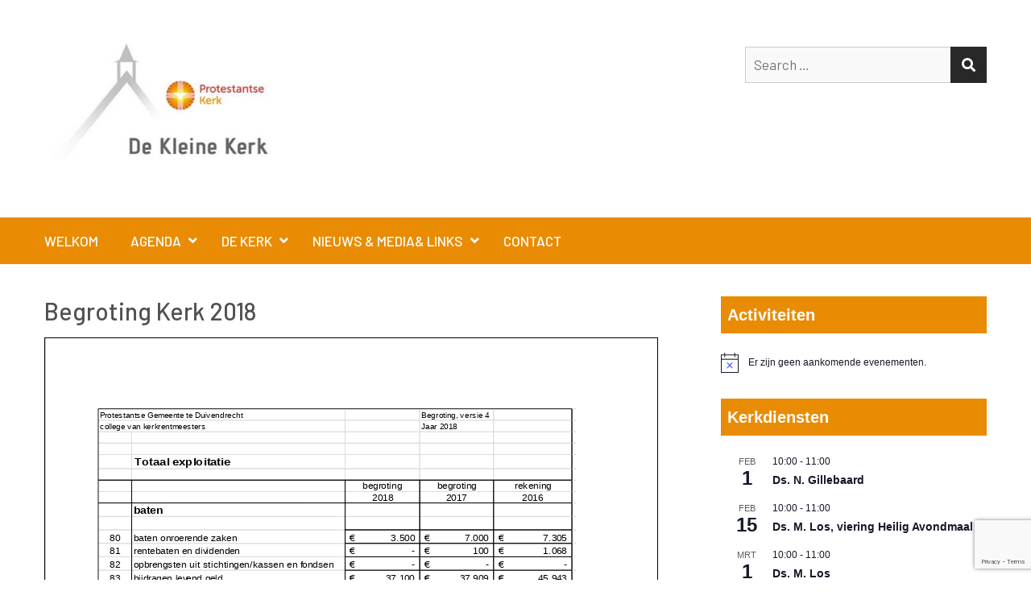

--- FILE ---
content_type: text/html; charset=utf-8
request_url: https://www.google.com/recaptcha/api2/anchor?ar=1&k=6Ld4oJYUAAAAAGqy0NhC_DGA2DNBPXoUuWMhbjyc&co=aHR0cHM6Ly93d3cucGtuZHVpdmVuZHJlY2h0Lm5sOjQ0Mw..&hl=en&v=PoyoqOPhxBO7pBk68S4YbpHZ&size=invisible&anchor-ms=20000&execute-ms=30000&cb=4f56g1ivca7s
body_size: 48868
content:
<!DOCTYPE HTML><html dir="ltr" lang="en"><head><meta http-equiv="Content-Type" content="text/html; charset=UTF-8">
<meta http-equiv="X-UA-Compatible" content="IE=edge">
<title>reCAPTCHA</title>
<style type="text/css">
/* cyrillic-ext */
@font-face {
  font-family: 'Roboto';
  font-style: normal;
  font-weight: 400;
  font-stretch: 100%;
  src: url(//fonts.gstatic.com/s/roboto/v48/KFO7CnqEu92Fr1ME7kSn66aGLdTylUAMa3GUBHMdazTgWw.woff2) format('woff2');
  unicode-range: U+0460-052F, U+1C80-1C8A, U+20B4, U+2DE0-2DFF, U+A640-A69F, U+FE2E-FE2F;
}
/* cyrillic */
@font-face {
  font-family: 'Roboto';
  font-style: normal;
  font-weight: 400;
  font-stretch: 100%;
  src: url(//fonts.gstatic.com/s/roboto/v48/KFO7CnqEu92Fr1ME7kSn66aGLdTylUAMa3iUBHMdazTgWw.woff2) format('woff2');
  unicode-range: U+0301, U+0400-045F, U+0490-0491, U+04B0-04B1, U+2116;
}
/* greek-ext */
@font-face {
  font-family: 'Roboto';
  font-style: normal;
  font-weight: 400;
  font-stretch: 100%;
  src: url(//fonts.gstatic.com/s/roboto/v48/KFO7CnqEu92Fr1ME7kSn66aGLdTylUAMa3CUBHMdazTgWw.woff2) format('woff2');
  unicode-range: U+1F00-1FFF;
}
/* greek */
@font-face {
  font-family: 'Roboto';
  font-style: normal;
  font-weight: 400;
  font-stretch: 100%;
  src: url(//fonts.gstatic.com/s/roboto/v48/KFO7CnqEu92Fr1ME7kSn66aGLdTylUAMa3-UBHMdazTgWw.woff2) format('woff2');
  unicode-range: U+0370-0377, U+037A-037F, U+0384-038A, U+038C, U+038E-03A1, U+03A3-03FF;
}
/* math */
@font-face {
  font-family: 'Roboto';
  font-style: normal;
  font-weight: 400;
  font-stretch: 100%;
  src: url(//fonts.gstatic.com/s/roboto/v48/KFO7CnqEu92Fr1ME7kSn66aGLdTylUAMawCUBHMdazTgWw.woff2) format('woff2');
  unicode-range: U+0302-0303, U+0305, U+0307-0308, U+0310, U+0312, U+0315, U+031A, U+0326-0327, U+032C, U+032F-0330, U+0332-0333, U+0338, U+033A, U+0346, U+034D, U+0391-03A1, U+03A3-03A9, U+03B1-03C9, U+03D1, U+03D5-03D6, U+03F0-03F1, U+03F4-03F5, U+2016-2017, U+2034-2038, U+203C, U+2040, U+2043, U+2047, U+2050, U+2057, U+205F, U+2070-2071, U+2074-208E, U+2090-209C, U+20D0-20DC, U+20E1, U+20E5-20EF, U+2100-2112, U+2114-2115, U+2117-2121, U+2123-214F, U+2190, U+2192, U+2194-21AE, U+21B0-21E5, U+21F1-21F2, U+21F4-2211, U+2213-2214, U+2216-22FF, U+2308-230B, U+2310, U+2319, U+231C-2321, U+2336-237A, U+237C, U+2395, U+239B-23B7, U+23D0, U+23DC-23E1, U+2474-2475, U+25AF, U+25B3, U+25B7, U+25BD, U+25C1, U+25CA, U+25CC, U+25FB, U+266D-266F, U+27C0-27FF, U+2900-2AFF, U+2B0E-2B11, U+2B30-2B4C, U+2BFE, U+3030, U+FF5B, U+FF5D, U+1D400-1D7FF, U+1EE00-1EEFF;
}
/* symbols */
@font-face {
  font-family: 'Roboto';
  font-style: normal;
  font-weight: 400;
  font-stretch: 100%;
  src: url(//fonts.gstatic.com/s/roboto/v48/KFO7CnqEu92Fr1ME7kSn66aGLdTylUAMaxKUBHMdazTgWw.woff2) format('woff2');
  unicode-range: U+0001-000C, U+000E-001F, U+007F-009F, U+20DD-20E0, U+20E2-20E4, U+2150-218F, U+2190, U+2192, U+2194-2199, U+21AF, U+21E6-21F0, U+21F3, U+2218-2219, U+2299, U+22C4-22C6, U+2300-243F, U+2440-244A, U+2460-24FF, U+25A0-27BF, U+2800-28FF, U+2921-2922, U+2981, U+29BF, U+29EB, U+2B00-2BFF, U+4DC0-4DFF, U+FFF9-FFFB, U+10140-1018E, U+10190-1019C, U+101A0, U+101D0-101FD, U+102E0-102FB, U+10E60-10E7E, U+1D2C0-1D2D3, U+1D2E0-1D37F, U+1F000-1F0FF, U+1F100-1F1AD, U+1F1E6-1F1FF, U+1F30D-1F30F, U+1F315, U+1F31C, U+1F31E, U+1F320-1F32C, U+1F336, U+1F378, U+1F37D, U+1F382, U+1F393-1F39F, U+1F3A7-1F3A8, U+1F3AC-1F3AF, U+1F3C2, U+1F3C4-1F3C6, U+1F3CA-1F3CE, U+1F3D4-1F3E0, U+1F3ED, U+1F3F1-1F3F3, U+1F3F5-1F3F7, U+1F408, U+1F415, U+1F41F, U+1F426, U+1F43F, U+1F441-1F442, U+1F444, U+1F446-1F449, U+1F44C-1F44E, U+1F453, U+1F46A, U+1F47D, U+1F4A3, U+1F4B0, U+1F4B3, U+1F4B9, U+1F4BB, U+1F4BF, U+1F4C8-1F4CB, U+1F4D6, U+1F4DA, U+1F4DF, U+1F4E3-1F4E6, U+1F4EA-1F4ED, U+1F4F7, U+1F4F9-1F4FB, U+1F4FD-1F4FE, U+1F503, U+1F507-1F50B, U+1F50D, U+1F512-1F513, U+1F53E-1F54A, U+1F54F-1F5FA, U+1F610, U+1F650-1F67F, U+1F687, U+1F68D, U+1F691, U+1F694, U+1F698, U+1F6AD, U+1F6B2, U+1F6B9-1F6BA, U+1F6BC, U+1F6C6-1F6CF, U+1F6D3-1F6D7, U+1F6E0-1F6EA, U+1F6F0-1F6F3, U+1F6F7-1F6FC, U+1F700-1F7FF, U+1F800-1F80B, U+1F810-1F847, U+1F850-1F859, U+1F860-1F887, U+1F890-1F8AD, U+1F8B0-1F8BB, U+1F8C0-1F8C1, U+1F900-1F90B, U+1F93B, U+1F946, U+1F984, U+1F996, U+1F9E9, U+1FA00-1FA6F, U+1FA70-1FA7C, U+1FA80-1FA89, U+1FA8F-1FAC6, U+1FACE-1FADC, U+1FADF-1FAE9, U+1FAF0-1FAF8, U+1FB00-1FBFF;
}
/* vietnamese */
@font-face {
  font-family: 'Roboto';
  font-style: normal;
  font-weight: 400;
  font-stretch: 100%;
  src: url(//fonts.gstatic.com/s/roboto/v48/KFO7CnqEu92Fr1ME7kSn66aGLdTylUAMa3OUBHMdazTgWw.woff2) format('woff2');
  unicode-range: U+0102-0103, U+0110-0111, U+0128-0129, U+0168-0169, U+01A0-01A1, U+01AF-01B0, U+0300-0301, U+0303-0304, U+0308-0309, U+0323, U+0329, U+1EA0-1EF9, U+20AB;
}
/* latin-ext */
@font-face {
  font-family: 'Roboto';
  font-style: normal;
  font-weight: 400;
  font-stretch: 100%;
  src: url(//fonts.gstatic.com/s/roboto/v48/KFO7CnqEu92Fr1ME7kSn66aGLdTylUAMa3KUBHMdazTgWw.woff2) format('woff2');
  unicode-range: U+0100-02BA, U+02BD-02C5, U+02C7-02CC, U+02CE-02D7, U+02DD-02FF, U+0304, U+0308, U+0329, U+1D00-1DBF, U+1E00-1E9F, U+1EF2-1EFF, U+2020, U+20A0-20AB, U+20AD-20C0, U+2113, U+2C60-2C7F, U+A720-A7FF;
}
/* latin */
@font-face {
  font-family: 'Roboto';
  font-style: normal;
  font-weight: 400;
  font-stretch: 100%;
  src: url(//fonts.gstatic.com/s/roboto/v48/KFO7CnqEu92Fr1ME7kSn66aGLdTylUAMa3yUBHMdazQ.woff2) format('woff2');
  unicode-range: U+0000-00FF, U+0131, U+0152-0153, U+02BB-02BC, U+02C6, U+02DA, U+02DC, U+0304, U+0308, U+0329, U+2000-206F, U+20AC, U+2122, U+2191, U+2193, U+2212, U+2215, U+FEFF, U+FFFD;
}
/* cyrillic-ext */
@font-face {
  font-family: 'Roboto';
  font-style: normal;
  font-weight: 500;
  font-stretch: 100%;
  src: url(//fonts.gstatic.com/s/roboto/v48/KFO7CnqEu92Fr1ME7kSn66aGLdTylUAMa3GUBHMdazTgWw.woff2) format('woff2');
  unicode-range: U+0460-052F, U+1C80-1C8A, U+20B4, U+2DE0-2DFF, U+A640-A69F, U+FE2E-FE2F;
}
/* cyrillic */
@font-face {
  font-family: 'Roboto';
  font-style: normal;
  font-weight: 500;
  font-stretch: 100%;
  src: url(//fonts.gstatic.com/s/roboto/v48/KFO7CnqEu92Fr1ME7kSn66aGLdTylUAMa3iUBHMdazTgWw.woff2) format('woff2');
  unicode-range: U+0301, U+0400-045F, U+0490-0491, U+04B0-04B1, U+2116;
}
/* greek-ext */
@font-face {
  font-family: 'Roboto';
  font-style: normal;
  font-weight: 500;
  font-stretch: 100%;
  src: url(//fonts.gstatic.com/s/roboto/v48/KFO7CnqEu92Fr1ME7kSn66aGLdTylUAMa3CUBHMdazTgWw.woff2) format('woff2');
  unicode-range: U+1F00-1FFF;
}
/* greek */
@font-face {
  font-family: 'Roboto';
  font-style: normal;
  font-weight: 500;
  font-stretch: 100%;
  src: url(//fonts.gstatic.com/s/roboto/v48/KFO7CnqEu92Fr1ME7kSn66aGLdTylUAMa3-UBHMdazTgWw.woff2) format('woff2');
  unicode-range: U+0370-0377, U+037A-037F, U+0384-038A, U+038C, U+038E-03A1, U+03A3-03FF;
}
/* math */
@font-face {
  font-family: 'Roboto';
  font-style: normal;
  font-weight: 500;
  font-stretch: 100%;
  src: url(//fonts.gstatic.com/s/roboto/v48/KFO7CnqEu92Fr1ME7kSn66aGLdTylUAMawCUBHMdazTgWw.woff2) format('woff2');
  unicode-range: U+0302-0303, U+0305, U+0307-0308, U+0310, U+0312, U+0315, U+031A, U+0326-0327, U+032C, U+032F-0330, U+0332-0333, U+0338, U+033A, U+0346, U+034D, U+0391-03A1, U+03A3-03A9, U+03B1-03C9, U+03D1, U+03D5-03D6, U+03F0-03F1, U+03F4-03F5, U+2016-2017, U+2034-2038, U+203C, U+2040, U+2043, U+2047, U+2050, U+2057, U+205F, U+2070-2071, U+2074-208E, U+2090-209C, U+20D0-20DC, U+20E1, U+20E5-20EF, U+2100-2112, U+2114-2115, U+2117-2121, U+2123-214F, U+2190, U+2192, U+2194-21AE, U+21B0-21E5, U+21F1-21F2, U+21F4-2211, U+2213-2214, U+2216-22FF, U+2308-230B, U+2310, U+2319, U+231C-2321, U+2336-237A, U+237C, U+2395, U+239B-23B7, U+23D0, U+23DC-23E1, U+2474-2475, U+25AF, U+25B3, U+25B7, U+25BD, U+25C1, U+25CA, U+25CC, U+25FB, U+266D-266F, U+27C0-27FF, U+2900-2AFF, U+2B0E-2B11, U+2B30-2B4C, U+2BFE, U+3030, U+FF5B, U+FF5D, U+1D400-1D7FF, U+1EE00-1EEFF;
}
/* symbols */
@font-face {
  font-family: 'Roboto';
  font-style: normal;
  font-weight: 500;
  font-stretch: 100%;
  src: url(//fonts.gstatic.com/s/roboto/v48/KFO7CnqEu92Fr1ME7kSn66aGLdTylUAMaxKUBHMdazTgWw.woff2) format('woff2');
  unicode-range: U+0001-000C, U+000E-001F, U+007F-009F, U+20DD-20E0, U+20E2-20E4, U+2150-218F, U+2190, U+2192, U+2194-2199, U+21AF, U+21E6-21F0, U+21F3, U+2218-2219, U+2299, U+22C4-22C6, U+2300-243F, U+2440-244A, U+2460-24FF, U+25A0-27BF, U+2800-28FF, U+2921-2922, U+2981, U+29BF, U+29EB, U+2B00-2BFF, U+4DC0-4DFF, U+FFF9-FFFB, U+10140-1018E, U+10190-1019C, U+101A0, U+101D0-101FD, U+102E0-102FB, U+10E60-10E7E, U+1D2C0-1D2D3, U+1D2E0-1D37F, U+1F000-1F0FF, U+1F100-1F1AD, U+1F1E6-1F1FF, U+1F30D-1F30F, U+1F315, U+1F31C, U+1F31E, U+1F320-1F32C, U+1F336, U+1F378, U+1F37D, U+1F382, U+1F393-1F39F, U+1F3A7-1F3A8, U+1F3AC-1F3AF, U+1F3C2, U+1F3C4-1F3C6, U+1F3CA-1F3CE, U+1F3D4-1F3E0, U+1F3ED, U+1F3F1-1F3F3, U+1F3F5-1F3F7, U+1F408, U+1F415, U+1F41F, U+1F426, U+1F43F, U+1F441-1F442, U+1F444, U+1F446-1F449, U+1F44C-1F44E, U+1F453, U+1F46A, U+1F47D, U+1F4A3, U+1F4B0, U+1F4B3, U+1F4B9, U+1F4BB, U+1F4BF, U+1F4C8-1F4CB, U+1F4D6, U+1F4DA, U+1F4DF, U+1F4E3-1F4E6, U+1F4EA-1F4ED, U+1F4F7, U+1F4F9-1F4FB, U+1F4FD-1F4FE, U+1F503, U+1F507-1F50B, U+1F50D, U+1F512-1F513, U+1F53E-1F54A, U+1F54F-1F5FA, U+1F610, U+1F650-1F67F, U+1F687, U+1F68D, U+1F691, U+1F694, U+1F698, U+1F6AD, U+1F6B2, U+1F6B9-1F6BA, U+1F6BC, U+1F6C6-1F6CF, U+1F6D3-1F6D7, U+1F6E0-1F6EA, U+1F6F0-1F6F3, U+1F6F7-1F6FC, U+1F700-1F7FF, U+1F800-1F80B, U+1F810-1F847, U+1F850-1F859, U+1F860-1F887, U+1F890-1F8AD, U+1F8B0-1F8BB, U+1F8C0-1F8C1, U+1F900-1F90B, U+1F93B, U+1F946, U+1F984, U+1F996, U+1F9E9, U+1FA00-1FA6F, U+1FA70-1FA7C, U+1FA80-1FA89, U+1FA8F-1FAC6, U+1FACE-1FADC, U+1FADF-1FAE9, U+1FAF0-1FAF8, U+1FB00-1FBFF;
}
/* vietnamese */
@font-face {
  font-family: 'Roboto';
  font-style: normal;
  font-weight: 500;
  font-stretch: 100%;
  src: url(//fonts.gstatic.com/s/roboto/v48/KFO7CnqEu92Fr1ME7kSn66aGLdTylUAMa3OUBHMdazTgWw.woff2) format('woff2');
  unicode-range: U+0102-0103, U+0110-0111, U+0128-0129, U+0168-0169, U+01A0-01A1, U+01AF-01B0, U+0300-0301, U+0303-0304, U+0308-0309, U+0323, U+0329, U+1EA0-1EF9, U+20AB;
}
/* latin-ext */
@font-face {
  font-family: 'Roboto';
  font-style: normal;
  font-weight: 500;
  font-stretch: 100%;
  src: url(//fonts.gstatic.com/s/roboto/v48/KFO7CnqEu92Fr1ME7kSn66aGLdTylUAMa3KUBHMdazTgWw.woff2) format('woff2');
  unicode-range: U+0100-02BA, U+02BD-02C5, U+02C7-02CC, U+02CE-02D7, U+02DD-02FF, U+0304, U+0308, U+0329, U+1D00-1DBF, U+1E00-1E9F, U+1EF2-1EFF, U+2020, U+20A0-20AB, U+20AD-20C0, U+2113, U+2C60-2C7F, U+A720-A7FF;
}
/* latin */
@font-face {
  font-family: 'Roboto';
  font-style: normal;
  font-weight: 500;
  font-stretch: 100%;
  src: url(//fonts.gstatic.com/s/roboto/v48/KFO7CnqEu92Fr1ME7kSn66aGLdTylUAMa3yUBHMdazQ.woff2) format('woff2');
  unicode-range: U+0000-00FF, U+0131, U+0152-0153, U+02BB-02BC, U+02C6, U+02DA, U+02DC, U+0304, U+0308, U+0329, U+2000-206F, U+20AC, U+2122, U+2191, U+2193, U+2212, U+2215, U+FEFF, U+FFFD;
}
/* cyrillic-ext */
@font-face {
  font-family: 'Roboto';
  font-style: normal;
  font-weight: 900;
  font-stretch: 100%;
  src: url(//fonts.gstatic.com/s/roboto/v48/KFO7CnqEu92Fr1ME7kSn66aGLdTylUAMa3GUBHMdazTgWw.woff2) format('woff2');
  unicode-range: U+0460-052F, U+1C80-1C8A, U+20B4, U+2DE0-2DFF, U+A640-A69F, U+FE2E-FE2F;
}
/* cyrillic */
@font-face {
  font-family: 'Roboto';
  font-style: normal;
  font-weight: 900;
  font-stretch: 100%;
  src: url(//fonts.gstatic.com/s/roboto/v48/KFO7CnqEu92Fr1ME7kSn66aGLdTylUAMa3iUBHMdazTgWw.woff2) format('woff2');
  unicode-range: U+0301, U+0400-045F, U+0490-0491, U+04B0-04B1, U+2116;
}
/* greek-ext */
@font-face {
  font-family: 'Roboto';
  font-style: normal;
  font-weight: 900;
  font-stretch: 100%;
  src: url(//fonts.gstatic.com/s/roboto/v48/KFO7CnqEu92Fr1ME7kSn66aGLdTylUAMa3CUBHMdazTgWw.woff2) format('woff2');
  unicode-range: U+1F00-1FFF;
}
/* greek */
@font-face {
  font-family: 'Roboto';
  font-style: normal;
  font-weight: 900;
  font-stretch: 100%;
  src: url(//fonts.gstatic.com/s/roboto/v48/KFO7CnqEu92Fr1ME7kSn66aGLdTylUAMa3-UBHMdazTgWw.woff2) format('woff2');
  unicode-range: U+0370-0377, U+037A-037F, U+0384-038A, U+038C, U+038E-03A1, U+03A3-03FF;
}
/* math */
@font-face {
  font-family: 'Roboto';
  font-style: normal;
  font-weight: 900;
  font-stretch: 100%;
  src: url(//fonts.gstatic.com/s/roboto/v48/KFO7CnqEu92Fr1ME7kSn66aGLdTylUAMawCUBHMdazTgWw.woff2) format('woff2');
  unicode-range: U+0302-0303, U+0305, U+0307-0308, U+0310, U+0312, U+0315, U+031A, U+0326-0327, U+032C, U+032F-0330, U+0332-0333, U+0338, U+033A, U+0346, U+034D, U+0391-03A1, U+03A3-03A9, U+03B1-03C9, U+03D1, U+03D5-03D6, U+03F0-03F1, U+03F4-03F5, U+2016-2017, U+2034-2038, U+203C, U+2040, U+2043, U+2047, U+2050, U+2057, U+205F, U+2070-2071, U+2074-208E, U+2090-209C, U+20D0-20DC, U+20E1, U+20E5-20EF, U+2100-2112, U+2114-2115, U+2117-2121, U+2123-214F, U+2190, U+2192, U+2194-21AE, U+21B0-21E5, U+21F1-21F2, U+21F4-2211, U+2213-2214, U+2216-22FF, U+2308-230B, U+2310, U+2319, U+231C-2321, U+2336-237A, U+237C, U+2395, U+239B-23B7, U+23D0, U+23DC-23E1, U+2474-2475, U+25AF, U+25B3, U+25B7, U+25BD, U+25C1, U+25CA, U+25CC, U+25FB, U+266D-266F, U+27C0-27FF, U+2900-2AFF, U+2B0E-2B11, U+2B30-2B4C, U+2BFE, U+3030, U+FF5B, U+FF5D, U+1D400-1D7FF, U+1EE00-1EEFF;
}
/* symbols */
@font-face {
  font-family: 'Roboto';
  font-style: normal;
  font-weight: 900;
  font-stretch: 100%;
  src: url(//fonts.gstatic.com/s/roboto/v48/KFO7CnqEu92Fr1ME7kSn66aGLdTylUAMaxKUBHMdazTgWw.woff2) format('woff2');
  unicode-range: U+0001-000C, U+000E-001F, U+007F-009F, U+20DD-20E0, U+20E2-20E4, U+2150-218F, U+2190, U+2192, U+2194-2199, U+21AF, U+21E6-21F0, U+21F3, U+2218-2219, U+2299, U+22C4-22C6, U+2300-243F, U+2440-244A, U+2460-24FF, U+25A0-27BF, U+2800-28FF, U+2921-2922, U+2981, U+29BF, U+29EB, U+2B00-2BFF, U+4DC0-4DFF, U+FFF9-FFFB, U+10140-1018E, U+10190-1019C, U+101A0, U+101D0-101FD, U+102E0-102FB, U+10E60-10E7E, U+1D2C0-1D2D3, U+1D2E0-1D37F, U+1F000-1F0FF, U+1F100-1F1AD, U+1F1E6-1F1FF, U+1F30D-1F30F, U+1F315, U+1F31C, U+1F31E, U+1F320-1F32C, U+1F336, U+1F378, U+1F37D, U+1F382, U+1F393-1F39F, U+1F3A7-1F3A8, U+1F3AC-1F3AF, U+1F3C2, U+1F3C4-1F3C6, U+1F3CA-1F3CE, U+1F3D4-1F3E0, U+1F3ED, U+1F3F1-1F3F3, U+1F3F5-1F3F7, U+1F408, U+1F415, U+1F41F, U+1F426, U+1F43F, U+1F441-1F442, U+1F444, U+1F446-1F449, U+1F44C-1F44E, U+1F453, U+1F46A, U+1F47D, U+1F4A3, U+1F4B0, U+1F4B3, U+1F4B9, U+1F4BB, U+1F4BF, U+1F4C8-1F4CB, U+1F4D6, U+1F4DA, U+1F4DF, U+1F4E3-1F4E6, U+1F4EA-1F4ED, U+1F4F7, U+1F4F9-1F4FB, U+1F4FD-1F4FE, U+1F503, U+1F507-1F50B, U+1F50D, U+1F512-1F513, U+1F53E-1F54A, U+1F54F-1F5FA, U+1F610, U+1F650-1F67F, U+1F687, U+1F68D, U+1F691, U+1F694, U+1F698, U+1F6AD, U+1F6B2, U+1F6B9-1F6BA, U+1F6BC, U+1F6C6-1F6CF, U+1F6D3-1F6D7, U+1F6E0-1F6EA, U+1F6F0-1F6F3, U+1F6F7-1F6FC, U+1F700-1F7FF, U+1F800-1F80B, U+1F810-1F847, U+1F850-1F859, U+1F860-1F887, U+1F890-1F8AD, U+1F8B0-1F8BB, U+1F8C0-1F8C1, U+1F900-1F90B, U+1F93B, U+1F946, U+1F984, U+1F996, U+1F9E9, U+1FA00-1FA6F, U+1FA70-1FA7C, U+1FA80-1FA89, U+1FA8F-1FAC6, U+1FACE-1FADC, U+1FADF-1FAE9, U+1FAF0-1FAF8, U+1FB00-1FBFF;
}
/* vietnamese */
@font-face {
  font-family: 'Roboto';
  font-style: normal;
  font-weight: 900;
  font-stretch: 100%;
  src: url(//fonts.gstatic.com/s/roboto/v48/KFO7CnqEu92Fr1ME7kSn66aGLdTylUAMa3OUBHMdazTgWw.woff2) format('woff2');
  unicode-range: U+0102-0103, U+0110-0111, U+0128-0129, U+0168-0169, U+01A0-01A1, U+01AF-01B0, U+0300-0301, U+0303-0304, U+0308-0309, U+0323, U+0329, U+1EA0-1EF9, U+20AB;
}
/* latin-ext */
@font-face {
  font-family: 'Roboto';
  font-style: normal;
  font-weight: 900;
  font-stretch: 100%;
  src: url(//fonts.gstatic.com/s/roboto/v48/KFO7CnqEu92Fr1ME7kSn66aGLdTylUAMa3KUBHMdazTgWw.woff2) format('woff2');
  unicode-range: U+0100-02BA, U+02BD-02C5, U+02C7-02CC, U+02CE-02D7, U+02DD-02FF, U+0304, U+0308, U+0329, U+1D00-1DBF, U+1E00-1E9F, U+1EF2-1EFF, U+2020, U+20A0-20AB, U+20AD-20C0, U+2113, U+2C60-2C7F, U+A720-A7FF;
}
/* latin */
@font-face {
  font-family: 'Roboto';
  font-style: normal;
  font-weight: 900;
  font-stretch: 100%;
  src: url(//fonts.gstatic.com/s/roboto/v48/KFO7CnqEu92Fr1ME7kSn66aGLdTylUAMa3yUBHMdazQ.woff2) format('woff2');
  unicode-range: U+0000-00FF, U+0131, U+0152-0153, U+02BB-02BC, U+02C6, U+02DA, U+02DC, U+0304, U+0308, U+0329, U+2000-206F, U+20AC, U+2122, U+2191, U+2193, U+2212, U+2215, U+FEFF, U+FFFD;
}

</style>
<link rel="stylesheet" type="text/css" href="https://www.gstatic.com/recaptcha/releases/PoyoqOPhxBO7pBk68S4YbpHZ/styles__ltr.css">
<script nonce="gwlP0ZMLrkPKeUlrtus0Kg" type="text/javascript">window['__recaptcha_api'] = 'https://www.google.com/recaptcha/api2/';</script>
<script type="text/javascript" src="https://www.gstatic.com/recaptcha/releases/PoyoqOPhxBO7pBk68S4YbpHZ/recaptcha__en.js" nonce="gwlP0ZMLrkPKeUlrtus0Kg">
      
    </script></head>
<body><div id="rc-anchor-alert" class="rc-anchor-alert"></div>
<input type="hidden" id="recaptcha-token" value="[base64]">
<script type="text/javascript" nonce="gwlP0ZMLrkPKeUlrtus0Kg">
      recaptcha.anchor.Main.init("[\x22ainput\x22,[\x22bgdata\x22,\x22\x22,\[base64]/[base64]/MjU1Ong/[base64]/[base64]/[base64]/[base64]/[base64]/[base64]/[base64]/[base64]/[base64]/[base64]/[base64]/[base64]/[base64]/[base64]/[base64]\\u003d\x22,\[base64]\\u003d\x22,\x22wpQrX2jClcO2wqbCp8ObWcO9dFTDjxN+woAqw5JDNTrCn8KjCcOWw4UmWMOSc0PCjsOGwr7CgDQ0w7x5a8KXwqpJZMKad2Rqw4o4wpPCssOzwoNuwo8aw5UDWV7CosKawq/CjcOpwo4RJsO+w7bDmEg5wpvDgcOCwrLDlGYuFcKCwqkcEDFbG8OCw4/Ds8KYwqxOQCxow4U+w6HCgw/CuiVgccOcw5fCpQbCmMKvecO6QMOzwpFCwpdbAzEIw47CnnXClsOkLsObw5Fuw4NXGsOmwrxwwoHDrjhSFxgSSmd8w5NxWsKKw5dlw7/DsMOqw6Qww6DDpmrCrcK6wpnDhRnDrDUzw44AMnXDk1Jcw6fDlU3CnB/ClMOrwpzCmcKeHsKEwqxDwrIseUFfXH1Pw49Zw63DqFnDkMOvwoXClMKlwoTDssKba1l6LyIUJEZnDVzDisKRwokxw5NLMMK0X8OWw5fCvMOuBsOzwr3CtWkAI8OsEWHCqHQ8w7bDhwbCq2kOTMOow5U/w5vCvkNsHwHDhsKKw5kFAMKnw6rDocONW8OcwqQIdS3CrUbDpwxyw4TCkWFUUcKOCGDDuTlvw6R1V8K9I8KkEcKPRkogwpoowoN6w4E6w5Raw4/DkwMoT2g1NMK1w65oPMOEwoDDl8OCE8Kdw6rDg25aDcOXRMKlX1rCnzp0wq5Tw6rCsVVBUhF/w7bCp3AZwrBrE8OKHcO6FSwfLzBBwrrCuXB2wpnCpUfCk0HDpcKmaV3Cnl9mDcORw6FXw5AcDsOHO1UIbcO1c8KIw4B7w4k/NApVe8OBw7XCk8OhGMKZJj/CqcKHP8KcwqrDksOrw5Ylw5zDmMOmwod2EjoOwonDgsO3S3LDq8OscsOtwqEkeMOBTUNbYSjDi8KPRcKQwrfCpsOufn/Cvg3Di3nCkzxsT8OsCcOfwpzDicO1wrFOwq9CeGhsNsOawp0mLcO/WzfChcKwfnPDrCkXYnZAJXHCvsK6woQfCzjCmcK/fVrDngrCnsKQw5NHBsOPwr7ClcKncMOdIkvDl8KcwpUwwp3CmcK1w4TDjlLCvHo3w4kwwrojw4XCpcK1wrPDscOgWMK7PsOWw49QwrTDkMKSwptew4fCsjtOAcKzC8OKS23CqcK2N1bCisOkw7Iqw4x3w68MOcODV8Kqw70aw5/Cj2/DmsKjwr/ClsOlLgwEw4IyXMKfesKpXsKaZMOBSznCpzohwq3DnMO8wpjCukZsc8KnXXcfRsOFw6ttwoJ2DlDDiwRmw6Rrw4PCqMKAw6kGNcOOwr/Ch8ONAH/CscKDw7oMw4xjw5IAMMKmw4lzw5NLIB3DqzXCpcKLw7UZw4Amw43Cv8KxO8KLYj7DpsOSP8OlPWrCpMK2EADDn0RAbSPDgh/Dq3EQX8OVKsKSwr3DosKFZcKqwqo+w4EeQmISwpUxw63CksO1csK6w7gmwqYXFsKDwrXCp8OUwqkCNsKJwr1TwrvChm/Cl8Ofw4LCncKMw6hrHMKpccKrwoTDigbCiMKUwqcWIwsOWGDCm8KlYGQvAsKoVXPCpcOxwofCqzQNw6rDkm7ComvCrC9jFsKiwoLCnFYqwq7CoyJ+wqzCinvDi8KEB14Xwq/Ci8Ktw6PDuHbCv8OdKMOSKCJXOzdyYMOKwoDCl2ByTT3DhMKOwqbDkMKLTcK8w5ZiQATCsMOyTwgFwoTCo8Ogw4Naw5A/w6/CvsOjeVUVXMOKG8OBwpfCp8OcQcK5w7cMEMK+wqbDtAB3ecKJWcKxJ8KkJ8K+ICnDmcOlUm1YESNkwppkIzt4CMKewrxxJxJ+w5gXw7vCmSnDgHR8w5pJcDLCh8Kdwos+CcKswqQDwpzDhGvCkQp1GF/CpsKaN8ONFjPCpwTDhhUQw53CoVR2K8KWwrJjURzChcOWworDqMOmw7DChsOfecO8FMKVf8OpcMO8wqRjbsKVQz0VwofDqELDgMKhbcOtw5oTVMOcQ8OHw5xUw6kKw5TCusKecBbDuj/Cpyg+wpzCon3CiMOTQMOqwow5QsKYHCZMw7AJRsOpVyY2B1d2wrTCv8K/w5fCh3A0UsK5wqBPe2jDuAUPdMKedsKtwr9swr9kw4UfwqHDq8K/[base64]/[base64]/[base64]/wo59PiTDl8OtDsO3wrzCosKxPMKEfSZRQ3fDssOxTsOcBUs3w619w63Di2o1w4zClsKJwrI/w6EDVHs/[base64]/DrcOZCsO6YA3DnsOAW0bDixvDvMOAw7tqEsK2w73DsGzCuMKubTx9GsKibsO2w7DDhMKmwr5Jw6rDuWACw6/DrMKJw6lpFMOTYMOuR3zCrsO3AcKRwooCa2EkTsKPw4BewqN9HsKsLcKnw7fCrVXCpcKuKMOOZm/[base64]/DucKwNMODwrlUwrzCnTLClcK+w4Jfw7R9wrjCt2J/aMKKHG96wrtfw5oQwovCnSIJPMKxw4xPwp/DmcOAwp/CvTU6KV/[base64]/Dj8Kyw6Qqwo0Ow6QZw7HDi8KEMz0JwrFsw6zCt2rDrMOlHMORFMO0wr7DjcKoR34dw5AzAFx+IMKrw7/DpBHDvcOKw7ATU8KXUT83w73DkGXDjirCg0/ClMO4wrhrZMOqwrvCssOqacKCw6Nlw6fCtWLDlsOgbcKqwr80woBObx5NwoTCicO7E2xBwrs4w4DCvyAaw6wKTmIDw5YHwobDrcOAAR8qYyrCqsOPw6I1BMKOwrvDvsO6KsOnesOIEcKLPDbDmsKmwpfDmsOeNjUNKX/CnG56wqfCqxbCr8OXLcOSAMOncRpMLMOgw7LCl8O7w4UJN8OCYcOEWcOZD8OOwpAfwrJRwqzCk0wKwqDDlX5swpDCtx5uw4/DonVlMFFjfsKQw5k3AMKiC8OCRMO6WsOSZGFwwopOTjHDpsO/wqPDk03Dqg8ywqUCEcObBMK8wpLDmlVfZcOMw4jCnz9Mw7vDlMOxwqhmwpbCuMKlBWrCj8OLFyAHwq/ChMKxw6wTwq0Iw4LDjgRbwoPDo1x5w7vCnMOLPsODwosrXMK2woFew70Uw6/DkcOyw6x3IsOjwrrCp8Kow4BXwpnCpcOlw7LCiXfCkmEeFRTDpxhJXWxTIcOfWsOcw501wqZUwoLDuxQGw6c7w4HDojnDvsKJwrTCr8K2FMOYw6hKwrI4ME1sKcO/w4wGw5XDo8OQwqnCvnrDr8OdHAIudMK3EAFbYgYXRz/Dj2QKwqTDhzUFJMKhTsOdw4vCrA7Cp3Qjw5QQZcOwVCdgwogjLgfDnMKBw7ZFwqx/[base64]/DkRUsw4HDg8KMSTtYwpdBw7gFwprDijLCrRTCr8OMw5/DtsKoLQ9uT8KtwrvCmDDDowFFesO4NcOHw68mPsOfwqLCl8KgwpjDsMOCNRFSQ0bDhVXCnMO1wqLCrDEQwp3ChsOYLCjCmMK7YsKuIsOuwoDDkDPCmBpgZlzCuXFewrPCsDVHWcKBCMK4RlPDo23Cj207YMOZJMK/wqPCoFVww5HCucKLwrp6eRjCmlMqFmHDjyp+w5HDuGTCr0zCigVswpUSwrDCtktAHmpXb8KCOzMPR8O4w4MFwqkEw6ExwrA9UxXDhCZWK8O0c8KSwr/Cs8OJw5vDr0YyU8Ktw7EpU8OiOUcke3ITwq8lwrlYwprDv8K0PsOww6PDuMO5aBcpOQnDlsK1wpF1w7xIw7nChz/CmsK3w5Z8w6DDoTnDlcOZFx85FVHDhsO3fAEQwrPDiAzChcOOw5xQN0AOwoUlb8KATsO1w6EqwociXcKBw6jCo8OEO8KGwqVONy/DsXlhGMKCdTHDoWEDwrDCpn0Vw5VCJsOTQn7CumDDgMKbelDCqk4kw4t2VMK9L8KRVVUqbnbCuCvCsMOOV1zCph7Dv2p5dcKqw7Q+w4rCkMK2aAd/UVI7RMOrw4DDrsKUwpHDqm0/w51vSS7CksOISyPDgcORw7RKHsOqwpfDkUICQcO2E2/DhXXCg8KieG1Uw69YH1vDsCVXwo3ChTrDnh1Xw5YswqvDiGFQOsOgQMOqw5YXwrpLw5B2woPCiMK9wpbCrmPDv8OzH1TDu8KXBsOqSmPDhQJywp4OO8Ofw6/[base64]/AAfCm8KvClUuZH3DgsKNbhkSLMK1A8KeRcKvw4nChcOkb8OnLMOowrYkCV7CmsO6wpfCqMOTw5EMwpTDsQtTK8O/GjPCmsONXTJJwrNVwrpaIcKew7hiw5NDwpXCnGTDtsK/[base64]/CvcKUwofDsigbwpg2RsOJw5vChsK2w53CrsKIJcORKMKVw5jCiMOIw7zChAjChWIhw53CtyjCi15rw7/[base64]/CucOAZX86wqMkwpA6wrBaXkBVwodYw7zDplcDCMORbsK6wq9lSRobL2LDnRYnwqfCpXjCn8KXNF/[base64]/[base64]/[base64]/Dl8KZwqBob37CgcK1e0nDhsKFUFbDo8OCw5wVWsOHY8KkwpslW1PDhMKsw6HDkinCkcOYw7rCmnDCsMK+wp4tF3dWGFwGwoDDu8ONPhDCpxYdUcOEw4lIw4Ucw4JZXEnCmsOqHF/CqcKQMsOww5vDtDd9w7jCrXdjwrBowpDDhVbDucOPwolDFMKLwoPDkcOEw5zCtMK5wqFgPBHDshELbMOewobDpMK+wqnCl8OZwqrCgcKTcMOcVg/Dr8OfwqoDVkNyf8KSOHXCpMODw5HCgcO7WcKFwpnDtivDtsKwwqXDuFlYwpjDm8K9HsOga8KVRnYtJcKTNWBBJA3Dok5Nw4oHfANAVsKLw6PCmy7DlXTDr8K+NsOme8Kxwr/CnMKfw6rClyE0wq9xw6s2EVwew6LCusKXG0VuUsOXwqAEbMOyw5fDsjfDkMKYSMK9MsKCDcKTE8OHw7RxwpBrw4MQw6YJwpEUaD/DmizCtHFGw7Uaw5AcKibClMKtwr/ClsO/FUjDggXDicKzwrnCtDUVw4XDhMK0PcKMR8ODwqnDsUZkwrLCiz/DncOnwoPCm8KED8K/Mh8jw4XCm2EJwrAXwrAXBGFFVFPDhMOlwqZtTzMRw4vDuA/DiBjDpw4kFm9GPyBWwpYuw6vCmsOOwp/Cs8KResK/w7MEwr4NwpURwrfCnMO9wpfCocKkEsKQeXoWUXRxVsO1w5hdw5c0wpY4wpDCsSEsQH5aZcKrIMK0EHzCssOaWEpkwpTCs8Ojwq/[base64]/CrcKaw51Rw6ZKZcKqKGbCr8OzT8O7wofDijnCk8Odwp8ECsK1Oj7CjcOJBlt5V8OKw5XCmhjCh8KHR0h5wpXCv0rClMOWwqzDlsKkVCDDssKHwoLCiU7CvGEiw6XDkMKpwqY0wo0swq/DpMKBw6HDvX/DtMKRwoXDt1wmwrVBw5kIw5zDqsKta8Kzw7IWCcO8VsKUUhvCpMK8wqADw7PCsTLDmxYwe0/[base64]/DjsOjTMOswobCrsO2NMKBwpfDl8OWw7YnbcOiwposw4LCrhJIwrsMw4MZwpUxWhDCkxZ9w4o6b8OpU8OHdcKrw6lnHcKYVsO1w4rCkcOkYMKCw67Crik5bS/Cp3bDgEbDkMKbwoN3wpQpwoIEGMK3wrF/w7hmO3fCocO7wpDCnsOmwqfDtcOEwpbDhm/Ch8K0w4VOw483w7HDmHzCmzbCjHkrR8Ohw5ZLw4DDjQrDjVLCmRUHAG7DskrDilQUw68ue13ClsOfwqzDqsOvwp8wCcO4e8K3EcO3BMOgwpASw5JuFsO7w6NYwprDtGdPKMO5ZMO2OsKaDB/CjsKLORnCkMKQwoHCoVLDvn03eMOfwrrCnAQybAA1woTCr8OSwqYIw60cwq/CvAAyw7fDr8KnwqlIODPDjcOqDQlyH1DDnMKYw604w7ZyC8KgTX3CnmoQUcKDw5LDm1NdHHULw47Cuhxiw48CwqfCnk7DtEF4JcKqUVzCpMKJwrI2RgPDpiHDqxZ3wr/CucK2L8OVw4xbw6rCgcKyP1p3AcO8w6bCq8KFYMOUbT7CjUg6Z8K9w4/CiiRGw5Qiw6lEfxDDi8OiSU7DqWRvKsO2w5JENUzCn3DCm8Kgw5HDsk7Cu8K8w6QVwqnDoCcyI3YdZgluw7pgw5nCnE7DiB/DmWg7wqxuDDEoBTPChsKoOsKpwr0QB14JbxHDvcO9cE0jHVdoX8KKZcOMAXFhYyTCu8ODdsKtKEl4YhMLUS8YwrvDqD95UMKqwpPCqQ/[base64]/[base64]/Cu8Oxwr7CoVFJEMKiGMKcw7HCgw3CisOsw47CrMK7RMO8w5PCvMK8wrLDqRYuNsKTXcOeGggsSsOOaATDtWHDkMKuW8OKXMOowoHDk8KSLhHDicKPwrDCrGdmw4/CmGYKZMKGaRtHwrXDkAXDrMKsw6TDucOZw6kjdMOkwrzCoMKNDsOmwqNkwo/DrcK8wrvCt8OzPSA9wo9Oc0XDoFrCtn3CjzzCqV/DtMOCZT8Kw6HDsmnDmFx3eg3Ci8OECsOiwqHCksKzFcO/[base64]/Du2pcbcOEQ8O6OMOaO8OYVsK/woVlwqRXwr3CgcOyZxUReMKdw4zDo3jDuWFXAcKdJGUNJEXDpHE5ABjDnzDCssKTw7LCrxg6wpLDv0IXHmh7VcKtwok4w5d4w5pSPVnCpVI1wo9uWFzDojjDuR/DpsODw7XChjBEWMOlwoLDoMKMAFIzfkM/wqETOsOnwqTCr3VEwqRDGwk4w7N/[base64]/[base64]/CssKsw4rDqsK5w4EYZkrDhEPDqcOqCi1cwpzDvMK2TA7CklbDuix9w4nCpMKyaRZJUHwwwoV8w57CgRAnw5cCXsO3wowHw7EQw7DCtghKw71gwq/CmUJLHMKrBsO9EzbCkGMETcK+w6AkwpXCgAh5wqZ4woByRsOuw4dmwqPDncKjw74gZ2rDpl/CucKvNHrCmMOXQXbCgcOFwqpcIkULBisew5gpY8KsPmlPEXYSIcOTN8KWw4QecgLDrWQDwpA5wrl3w5LCoT/CksOfRnseBsKxFVkPBknDvwlmK8Kcw5gYYsK3XkrCqTcxDAjDg8O3w67DrsKKw4zDsVTDkMOUKEzCgcKVw5bDjMKJw4NpFlk8w4xEIMKTwrknw608C8KYKnTDg8Ouw4rDpsOrwqPDiRYjw7Z/JMOKwqrCvCPDp8KtTsOsw4FCwp45w6V9w5FZa1/Cj04/w4pwZ8KLw7NWBMKcWsOzPg1Nw7DDpizCrnXDhXTDlmXChUrDoltqfAbCglnDgHlCaMOUw5kLw4xdw5wiw49gw596esOaEiTDnGJUJcKmwr4PUwtgwqx1PsKGw45sw4HCj8OQw7hNI8Oow7wlHcKkw7zDpsKKwrnDtQdBwo3CgA4QPcKxNMKDT8KFw5tiwr98w59/aQTCrcOaUi7ClsKwMglDw43DsykjUjDDnsOaw4kCwrAJNApyfsO3wrfDj1LDvcOCaMOSWsKzLcOCT0bCicOVw6zDnAwiw5rDoMKJwrrDgjJawqvCtsKvwqERw5Nrw7vDpmoaPF/CjMOIRsO3w4lcw4LDm1PCok0uw6dxw47CmAvDgihpNsOmHy3DgMKQBzvDjSklcMKjwq/CksKjd8KFZ05aw6oOEcKew7nDhsKdwqfCnsOyRjhsw6nDngNvUcKww7fCmARvFATDrsKqwqo4w6fDhFxMJsK5wq/CqSPDohdOwp7DhMK/w5DCoMOIwr9gecO/UHU8aMOvZXlIMixdw4rDmiZgw7JSwoVRw77DuAhVwqvCvzM0w4V2woBiUA/DjcKuw6lhw7tUHSNrw4Zcw5/CrMKXOAJEKG3DnF/Cj8KswoXDiiUpw6Uaw4PDqjDDssKXwoPCmU43w492w4NcasKIwqTCr0bDvFFpVW17w6LCqxjDlwPCoSFPwq/CvwjCu2Qbw5cpw7rDg0TCv8KpbMKswpXDlcOxw4ETDRpsw7JsMcKswrTCvHfDp8KKw68OwoLCgMKyw5bCiiZGw5DDqAlvBsO9FC59wrvDucODw6rDnjlHecOHA8OZw599D8OBLFYZwo4/TcOuwodhw5gzwqjCsFgQwq7Dh8Kcw4PCt8OUBHkuMcOfDTTDmk3DmlpwwqrDosO0w7XCoALCl8KzfF/DlMKYwrrCtcOxMFXCt1/[base64]/[base64]/CjgFqbUFbQMOme8OVwpfCuAodwp7CsDxIw7vCnMOvwolZw67CmHfChnzCnMOzTsKGCcKKw7UowqRvw7bCuMODSQMyf2HDlsKZw5pBwo7CtSQxwqJgdMK/w6PDtMK2KMOmwqPDkcKswpBPw55oZwxLw5JGfg/Crg/[base64]/DmMKzwpllLDVcw5XCs3zCosORcMKZw6jCj0xMwpVOwqMewoPCkMK8w6N6Q1XDknbDgBvCgsKoesOCwpxUw43DhcOXKUHCnD7CmzbDjgHCt8O4csK8VsKFSQzDgMKnw5fDmsOnasKxwqbDosOZScOOBcKfB8KRw7VNZ8KbPsOrw6/ClcKAwqk4wqtjwoM0w5tbw5DDlcKfw5vCj8K1HRMAfl5uZnQpwoMgw5XCqcOIw6XCgxzCtcO/Z2owwoAUcWslw6ANFWrDi27CnDkew4tyw4gJwpwqw5YXwrjDlwZ2bcOrwrTDsSBqwp3CjGzDisKIfsK/wovCksKTwrLCjcOKw67DpDbCh1Z7wq3CvENwMcOkw4AjwpDCsAfCv8OuecK0wqzCmMKjDMOywoB+LGHDnsOAF1ACEXQ4Cmx7b2nDrMONAlU2w61Hw64EPRhFwr/[base64]/DocOswpbDoDNRwqrCk8K8DsOCwqvDjcO8w5ZHw4zCt8KPw6c6wo3CjcOjw7Fcw7nCsXEtwrvDicKHw5RzwoFWw58WcMK0fw/CjWjDtcKzw5sfwrPDn8KqZnnCusOhw6rDjVQ7acKqwolgwrDCq8Kob8K3ExTCsxfCiAHDvGAjOMKqdQXClMKwwqt2wrFFXcK3w7XCjQ/DnsOZLFvCgXAWGMKZUMODIT3DkULCuX7DogRlYMKQwpbDlRB2C0pVXD5gfGV5w4JcAxTDrVHDtMKjw7XCgWMQZQbDoBp/FnTCl8K6w40pU8KtansXwrRGcHNcw47DlcOYw4fCvg0QwqdIdxUjwq59w6nChzpNwqVJJMKgwoLDp8O9w64jw7xkF8OHwqTDl8KYPsOjwqrDrGLDmCjCpsOAw5XDqSgxPSxBwofClAfDn8KVSQ/[base64]/DkzTCgcO9NsK2w5DChCJIwrVtfMOdP8K2wqRIXsKhUsKuXxxbw5ZUXR1CFsO4w73DgQjChzRPw5LDu8K2e8OIw7DCnyjCj8KeU8OUMhVOPMKGABR/wq8XwpQ9w5Utw5Vmw7hGS8Knwq0Bw7LChMOawrINwoXDgkYWW8K8d8OoBsKcw5vDtVYkasKSLMKbAk7ClVfDkXfDtVFCQHzCkhcfw7vDlmHCql5PV8KZwp/DgsO7w4LDvzk6McKDCxsVw7cYwq3DlQvCssK1w5svw7/DpcOAUMOEPcO7YsK7TsK+wqwJZsODE0w9e8KHw6/CncOzwqPCgsKzw53Cg8KAGkRlEVDCq8OzC0BZcFgUczZQw7jCq8KXAyTChMOdFUPCn0EOwrU2w6nCjcKVw6ZZG8OLwrgLejDDisOTw699ExzDnVhFw7XCtcORw7nCoHHDuVrDgMK/wr1Aw6QrTjMfw4/CtCvCgMK5w79Mw6PDvcOUAsOzwrlqwpNOw6rDk1PChsOpCErDpMOow6DDr8OQd8Kuw69KwrQgaRc1bA8kPzjClCtkwqcNw7vDvsO8w4LDr8OADMOvwq8HdcKKXMO8w6zCtXEZE17Cp3bDsGLDisO7w7XDnsO/wrFXw5URZzTCrADCnnPCvRHDr8Otw7BfN8K0wqdOZsKvNsOBI8OTw4zDpcOjw4JfwrNRw5/Diys5w6cvwoPCkyJ/fMONRMO0w5XDqMOuBDc4wq/[base64]/Lzh2w65HUsO3Fks2w7oWw4U3wqNEZRFeHD3Dn8O4dDnCpjkEw6bDjcKxw4/Du0PDlGHDg8Kbw5okw5/[base64]/DkcKFZMKuCyLCh1IZw4cWw5UFNMO+eMOMwr7DlsKWwpAnQX14dH3CkQHDoR3Dg8Ocw7cfX8K/[base64]/YsOwwrxLw4cxKsOZLVvCjMO1HcOgKn7CisOWw4Qiwp5Zf8KLw7bDlhpzw5bDh8OzAhzCujIdw4EWw5PDksObwoM4wqXCkEMTw7M0w5oVNnPCi8OAMsOsP8OSPsKEZsKVAWJ8YjlcTVfCo8Opw57ClVNJwrtswqnDoMORbsKRwpTCqBMywp96d1/ClzjDoCw3w7IoCxPDqiA2wpVMw59wDMKfeWJ7wrJxTMOpak8Zw5AzwrTCvU0RwqBRw7x1w6XDhDJLPhtqOcO3WcKAKcKBYmoLRcO0wq3CrcOew58+FMKxCMKdw5jDtMO5K8OEw43DtHFhI8OCc2sqcsKVwpd4Rk/Dv8KMwo5BVCplwplNK8OxwoxAecOew77Dsl0CTV1Uw649wpMOOWM/VMO8b8KYKDLDjsOJwpPCj2lVHMKjdUdEwovDnMKgEMKyecKdwqR3wqzCsT0VwqciLmTDoWJcw54ZASDClcOZcDxcdkHDl8OOZCDDhhXDsAZ2djpTw6XDlTjDnHB1woHDgBI+wr5fwrsMBsKzw7lvLBHDrMKlw4wjXSY9b8OEw4fDpzgAOn/CiQjCjsOvw7xFw7rDiWjDrsOzdsKSw7bCh8Omw7t4w7FTw6TChsOqwqtRwrdIwqrCr8OOGMOHZsKVYH4/DsOHw7XCmcOeacKww7rCqnrDj8KVQCLDh8OmLx0vwqJxXsOUQsOpD8O/FMKywoDDlQ5DwoNnw4cPwoUnw4vCo8KiwonDjwDDuFHDhnp6J8OeYMO6wpZ7w5bCgxrCosOFYcOOw4deVhsnwo4bwpk/[base64]/[base64]/Dl8KAwokMw7wZw6nDsRrCmsKTw5Brw6Uyw7NkwrRbEsKSSmDDlsO9wqbDuMOpNsKtw57DoisuYsOlVVfDhX1qc8OfP8Kjw5ZrXH5/wpI1wqLCt8OdWWHDnsK3GsObU8Oow7TCgjZxd8K5wpY1HlTCiDzDvzjDjcK/w5hnBGPCqcO8wp/DvgVqTcOdw7nDsMK+R3fDksOQwrEhRT5Qw40tw4LDiMO4MsOOw5DCv8Kpw7g5w7JjwpUPw5LDocKLeMOlYHzCu8K3WGQBNVbCnBlnSwnClMKWRMORwoEPw7dTw6x3w5HChcKUwrl5w7HCq8O5w5l6w7/DmMOmwqkbYMORdsOrVMOJNFwrOF7Ct8KwJcKyw7bCvcKBw5HCmDxowoHDrk4pGmfDq1/DuljClcOJei/DlcKwOVRCw6DCkMKpw4RpQsKhwqEdw4w6w74uByUxXcKGw68Kw5/[base64]/CnMK2GH8nw7VfUTlawq4YEMKewoRlXsKFwpLCjWl5woHDiMOVw7Q9dStJOcOLfQNmw5tEJcKSw7HCn8KYw48IwoDCnmpIwrt0wodLRyIfesOQJV7Cpw7CscONw70hw4Bjw7Vxf3E8OsOqPyXChsO/asOrBUBSTxvDq2JEwpPCkEJRKMKEw4YhwpBQw5x2wqNAfEpMEMOmbMONwpdhwrhTw57DtsKhPsKXwohmBC4UDMKrwqBkBC4ha1oXw5bDncO1M8KzOMKDPhrClATCncO4GcKyG2hTw5PDsMOaa8O/wrIzHsKBCTPCtcOMw7/ClX/Dqy5xwrzCkMKUwqx5PXVmG8KoDy/[base64]/DiSLClnvCpRjCmFw3wrgLQGHCqsKZwpzCq8KhwoJAGDPClsK/[base64]/CnsK+NcK5wp0Qw5lbwqLDhsOaCMK0VR7CtMKDwo3DnwXCpjHDrMKGw4gzCMOgZA4vFcKfaMKzSsKFblMCG8OrwoYuJCXCkcOYXsK5wo0Jw6BPYktOwpxcwrbDsMOjecKpwppLwqzDscO3w5LDil48BcKmwqHDgAzDnMO9w7RMwp5/w4zDjsOOw5DDjmtsw6Zhw4ZgwoDCsUHDhFZXG15bLcKBw6crbsOmw67DsEfDsMKAw5BkZ8OqcVzCusO4DGdvay93w7h8wqFOMFnCuMKxJ0bDisKOc0M2wogwKcO0w4zDkRXDnVTCijDCsMKzwq/CmMOIF8K1T2XDuVZNw4ZOa8ONw5U/w6pSOcOCAwTDjsKffcKfw4vDpMKlf3gZFMKcwqXDgWhSwr/CiVnCnMO0F8O0LyDCnzHDuiTCrMOCKFnDqRYtwq99BnRPCcOdwqFGXsKhw6PCmEDCiFfCt8O1wqPDsDluwojCvQ5lasOHwpzDr27ChQUqwpPCoXV0w7zCvcKgYcOkVMKHw7nDiXZ/[base64]/DhQg0fsOywqzDsMOdw5tmVsOmOcOlwqzDuMOvWkV7wprCsnnDn8OzIsOFw4/[base64]/[base64]/DtcOVIMKbNFnDssOGY0soHwNaRz3CnTwISAhlM8KDw5bDkcOQZsOVPsO3DcKJXxhZeHx7w7bDhMOLPmU5w5TDh1nDvcOQw7/CrR3Do1Igw7p/wpgdL8KxwpLDkV0TwqrDsznCmsK6cMOGw4wNLsKubCJrKsKaw4RtwqXDngrDmMOOw77ClcKXwrYFwp3CnknCrMKLNsKzw7rCjsOywpTDqEPCgEZBUUTCuScKw40Rw5nChx/[base64]/[base64]/CtcOuYMKEN8Kqf8OwZTYTEcKXwobDmnkLwo07KlbDixTDkSzCjMOlCBYyw4/Dj8OewpbCj8Olw78Swrwow5svw4N2wroAwprDgsKpw6Rlwp49TGrCkMKuwqAYwrIYw4pGJcO2GsK/w6fCjMO/[base64]/CkSLDswd1F8OVKMOFUT1PwpIEZ8OaL8OnaydYCW/Dq1nDiVHCvRbDvsOjWMKMwpLDpFB3wowiW8KpDhXCusKUw5tdOUZhw6Efw6dMaMO/woQzMGPDuSAkw5Mrw7dnXEMzwrrDk8OuZmLDq3nCpcKCYMKOJsKKeip5asKCw67CmMO0wo10QsK2w49jNCw1WC3Dv8KbwohGw7IFGMOvwrcDN0MHLBvCuz9JwqLCpsKEw7XCn29xw4QeX0vCssKBFQRHwpvCosOdTAxUbT/DscOZwoMww7PCq8OkAWdDw4BPc8OsU8OncC/[base64]/wrTDl158wovCu8OPwoovwpzDs8K9w6fCssKzS20dwrzCnW/[base64]/DiR/CtjXChcKYCR59wr8qaiEZwrrDkyk6MibDgMKOP8KqZlfDksOdFMOAWsKiEFPCpzfDv8KgTU0AWMO8VcKCwp/DlWnCrFMxwrTClMOXXMOzw53CjXvDncOPw6nDhMKOI8OswonDpRpvw65vcMK1w4HDviRneynCmw4Wwq/DncK9cMKzwo/Dv8KAGsOnw4lTWsKyaMK+PsOoD0Ixw4pCwrVYw5dKwoHDgjdpwoxQEj3CgE1gwpnDnsOlTV9BYXFSXjzDjMKhworDhzRqw4c5CxhdBHhwwp0QU1AGMFlPKE7Ckjxhw4fDs2rCgcKUw5TCvl5VOUcawp/DgT/CjsOzw6plw5JLw7rDt8KowqI8WizCp8KiwqoHwrJrwrjCmcKfw4TDiE0NbjJSw55cGVIRWmnDi8OpwrUyaVRKcW8Nwr7DlmzCrXvCnB7DviXDocKVBDFPw6nDggZ8w5HDjcOZAB/Cn8OUMsKbw5BvAMKYw5xOEDzCt3TDj17DsUFVwplmw7wDfcOww6M3wr5mKQd6w6vCshHDrGQsw75FSTDCvcKzQCsNwq93CMKJE8Okw57Dh8K9Wh5kwrE+w74ETcOCwpEAYsKswph0ZsOVw45eOMOwwpMHPMKsEsKGA8KmDMOVLcOsPA/Ch8K8w75uw6HDuiTCr2TCmcKmwq83JQoNLWTDgMOTwpjDuF/[base64]/DsRHCk8OnGEHCosOLw7nCulnCpMO0wrjDn0hLw47CpMOyJQRiwoVvw6MNR0zDt0BpYsOrwqRBw4zDnzd7w5B+W8OqE8KJwrjCjMOCwo7CuUl/wrR7wrTDk8OEw4PDqD3CgMOIDcO2wqrCoSlkHWEEDwfCrcKjwqprw6B+w7I9HMKMf8KjwqbDvlbCjgYBwq9dCT3Dj8Kywod6Z2xTK8Klwq82SMKERUtPwqNBwoNYWBPDgMOFwpzCv8OkB19DwqHCkMOdw47DrVfCj0/CvmjCr8OVwpdxw4oBw4LDnj7CkTQ7wpEnNi7DmMOrOj7Du8KnHCzCs8OGcsKZVlbDlsKPw6TCnXsSAcOew4rCjC80wohbwp/DhAdnwpkBWCMra8O7wpEAw7wAw5loPh0AwrxswrhgF38iLMK3w7PDhlAdw6VICEsJQnbCv8Klw6EEPMO/LsO0MsOsCMK9wqrCjwUtw5HDgsOLNMKTw41SC8O8WkBSFhISwqdqwp9FOsOmC33DtQQQNMOOwpnDrMKgw4YKEALDuMORQ31gL8KqwpjCgMKww7zDrMOtwqfDmMOzw57CtVFVb8KbwosfZiBPw4DDoBvDhcO/w6/Dp8KhasOvwqXDtsKfwqnCiBxOw5wyScO9woJUwot7w6HDnMO+HkvCoFjCuwdMwoYvMcOMwpnDjMKPYsO5w7nDgMKYw6xhMSrCisKSw4jCs8KXQ1nDvENfwqPDjAoSw6zCpnDCtll2fUV8WsOzLVd7QnrDo2HCk8OFwq/Ci8O7Kk/CiW/CoRM+SRPCjcOWwqh/w7p3wotawp5cfwDCtFDDqsO8ZMO7K8KdTj4rwrvCrGsVw6HCtHrCrMOtE8OnJynCksOYwpbDvsKGw4xLw6XCnMOUwrPCnGljwpBYb3LDq8K1w6fCssKSXxQAHw9MwqtjQsKgwpBeD8O5wrLDs8OSwqTDn8Opw7VUw7fDpMOQw75vwrl4wr/CkBIuE8K4J21RwqXDrMOmw6FXw5h1w6bDpzIkB8K7UsO+O1g8LypvAHcFAAPDtDXCoAHCn8K5w6Ryw5vDhsOsAEkddHhrwpdpKsOkwq3Dt8OZwqN2YMKRw6kvfMKVwrAObsOdCmvCmMO1Qj/Cq8OVN0E+NcOaw7pzKQhpKV/[base64]/wqN3AiXDuMOzNsOnwqBNwr1+wq8VGcKtd0lTwpUww4UVEcKww6bDqXIIUsO6SiRhwrXDt8OIwrdHw6I0w5wpw63DsMKDX8KmC8OAwq5zwr7Ck3nCk8OUNWZ1EcOYFcKnDXB1UW/[base64]/[base64]/wpLCuSVCw5fDvjFJcXtBAAzCl8KZw7R8wrrDjcO3w5dXw7zDgU0Gw4gWFsKLW8OSMsKqwpzCuMKDEQbCpWgRw41uwrtLwqsSwoMABcOJwonDlTEKLcKwIkDDqsOTM0PDjh1WSE7Drw/DqkbDsMK+w5xiwrdzbgjDryMFwqTChcKBw4RqYMOobBDDuR7DmsO+w4NBbcOAw79WdsOewrPDuMKMw7jDu8O3wq1kw4gMRcOBw44HwofCvWVdE8OPwrPCjCgkwqTCn8O2FhQbw7N6wqLDoMK/wpsJA8KAwroHwpTDsMORF8KuBsOxw5EwGxnCp8Oww5pnIw7DoFbCrWMyw5TCtW4cwrHCncK9OcKCUw0fwqDCuMK1PkfDp8O/BGXDl2vDjzLDq34JXMOWE8KuR8OVw6lTw7cRwrfDnsKUwqjCtDvCisOuwqMQw5fDn0fDuFxTFU8sBR/DgcKDwoVeMcO+woMJw7AKwoAnR8K4w6zCucOyby99DsONwpRZw6TCjScdK8OrRXjCqcOYMsKgXcKAw4wLw6hnRMO9G8KVFcOVw63Do8KDw6/[base64]/w73Dt8Ohwq1mA8OyWcKrw744wrglfcKAw47DjcO/w7xIJcOsXUjDpyjDlcKwBkvDjWttOcO5wrldw4rCnsKBFi3Chht8I8KXKcK0KB49w6U0GcOSOMOpE8Omwrs3wowpWsOJw6YsCC5qwqRbS8KawoZ3w4JHw7rCtGBOOsOMwqUmw64Sw4fCgMKrwovCv8OKacOEVF8kwrBoa8OWw7rCti/CgMKwwpbCpMK4CxnDjR/CpsKzW8OFOQkKKEBLw5PDhcOWw54qwo9nw693w5BqO29RA1owwrPCoDR7KMO2w7zCn8K2Yj7Cs8KsTEAlwoJfaMO1woXDlcOiw4hRAUU/wpBuP8KZLjvDjsKxwpYtw4zDvMKxH8KmOMO/[base64]/CoQbDi8KKw6MqwrR6woXCrTkSL8KiezNPw4nDknzDj8Oaw4F1wpDCn8OCI0dfSsOkwq3DmMK0ecO1w6R5w4oHw55fK8OGw4nCjsOdw6jCocOtwoEINMO0dUTDiDdMwp1lw6ZiKcKrBh9bOSTCssKVSSMRPE1mwrIpw57Cpn3CvkdkwqAcLMOTAMOAwphLa8O6Ono/wqfCssKtesOVw77DvG90O8KQwqjCqsOzXCTDlsOYWsO4w4DDqsKtYsO4DMOcworDvVgtw7U+wo7DjmBrUMKyDQpWw7DCkg/CrMOUZ8O/HsOlw7fCu8O6SsKlwo/Dk8O0woFhU2EywqfCucKbw6tAYMO3e8KfwrhfdsKXwoBXwqDCm8OmYcKXw57DscKiSFzDmQ/Cv8Ksw4DCssK3SUp8KsO6c8OJwpEcwq8QFh4VKilowp3CmHXCvMKmelHDilTCgn1sSmPDmikbAMK/acOYGzzDqVTDsMK9w797wr4LKRvCoMK4w6sTHlnCgw/DtFFYOsOyw6vDmBRewqTDncOvP0IZw7jCtMOnYUnCu3ApwpxbacKmIsKbw5DDunnDv8Kgwo7CvsKnwrBcdMORwrbCnEw3woPDr8OefW3Cuz0qOADCtl/DkcOow4NpaxrDhHHDu8OLwpczwqbDsHfDgy4tw4XCoy3CscOWQlRiMzHCvWfDksOgwqTCocKfMHDCr1/CmcO/U8O4wprClwJBw55PP8KJdjlEf8O/w6Ydwq7DlHpTaMKXGAtWw4LCrcKxwoXDsMKywp7Co8Kqwq4JEsKgwpRWwr3Cs8K6RkATw4fDl8K/wr7CqcKSSMKSwq8wCVVAw6QrwqZMAkF6wqYCOMKJwrkmCQTDqSNXUmLCu8KDwpXDs8OGw7EbEnjCvAXDqAvDm8OZKTTCnh3CmsK/w5VcwpnDo8KEXsK8wpI+HlRxwonDi8KPcRlgfsOjfsO0Fl/[base64]/[base64]/Cu8KSw57CmMKPaGHDpcOnwr/DuMO8EVcjwpxWagl5YMKab8ObT8KKw65mw4F+CjM4w6bDh01xwqo3w6fCnjgAwrPCvsO7wrvCgTB6LTt4XXjCjMOXNR4BwqhfVMKNw6heTMOFAcKZw6vCvgPDqcOPw6nCiS5uwqLDhQvCjcKdQsKPw5/DjjtHw4tFMsOcw5cOLW/Cu1dpU8ONwonDlMOCw5LCpChpwronYXXCugTCjnnDiMKQcQQyw6fDs8O7w6LDg8KAwpTCiMOwAhLCpMOQw67DtGATwqjCinvDl8K2dcKfwo/[base64]/[base64]/CvXwvw6xBM1TCk1PDpMOzJ8O1UjMvScK0ZsOzbErDqRTDucOXeA3Cr8OawqfCojooXsOmNsOcw68tW8Opw7/CsE1vw4HChcKfGzPDtQvCosKDw43DiFrDiFF8RMKtKgTCiW7CnMOsw7c8VcKYZxMSV8KFw47DhB/CpsOCW8ODw4vDsMOcwp0ndA\\u003d\\u003d\x22],null,[\x22conf\x22,null,\x226Ld4oJYUAAAAAGqy0NhC_DGA2DNBPXoUuWMhbjyc\x22,0,null,null,null,1,[21,125,63,73,95,87,41,43,42,83,102,105,109,121],[1017145,420],0,null,null,null,null,0,null,0,null,700,1,null,0,\[base64]/76lBhnEnQkZnOKMAhmv8xEZ\x22,0,1,null,null,1,null,0,0,null,null,null,0],\x22https://www.pknduivendrecht.nl:443\x22,null,[3,1,1],null,null,null,1,3600,[\x22https://www.google.com/intl/en/policies/privacy/\x22,\x22https://www.google.com/intl/en/policies/terms/\x22],\x22o7zyH0vBLoiU4A2uUjUcpUHYTp0oBECZKMlr0AwG6pU\\u003d\x22,1,0,null,1,1769287922380,0,0,[12,168,38,133],null,[26,7,250,52,28],\x22RC-yRyaTMnfVYds2Q\x22,null,null,null,null,null,\x220dAFcWeA7fl9WDmJCMoJp-ozSn0FmNe_tRpk5ia1DBu706S7M8_1SGQbGVlTkqL-3XaMDc9NjxO0TA36s6zIV30p_RW2kW7bn7hQ\x22,1769370722372]");
    </script></body></html>